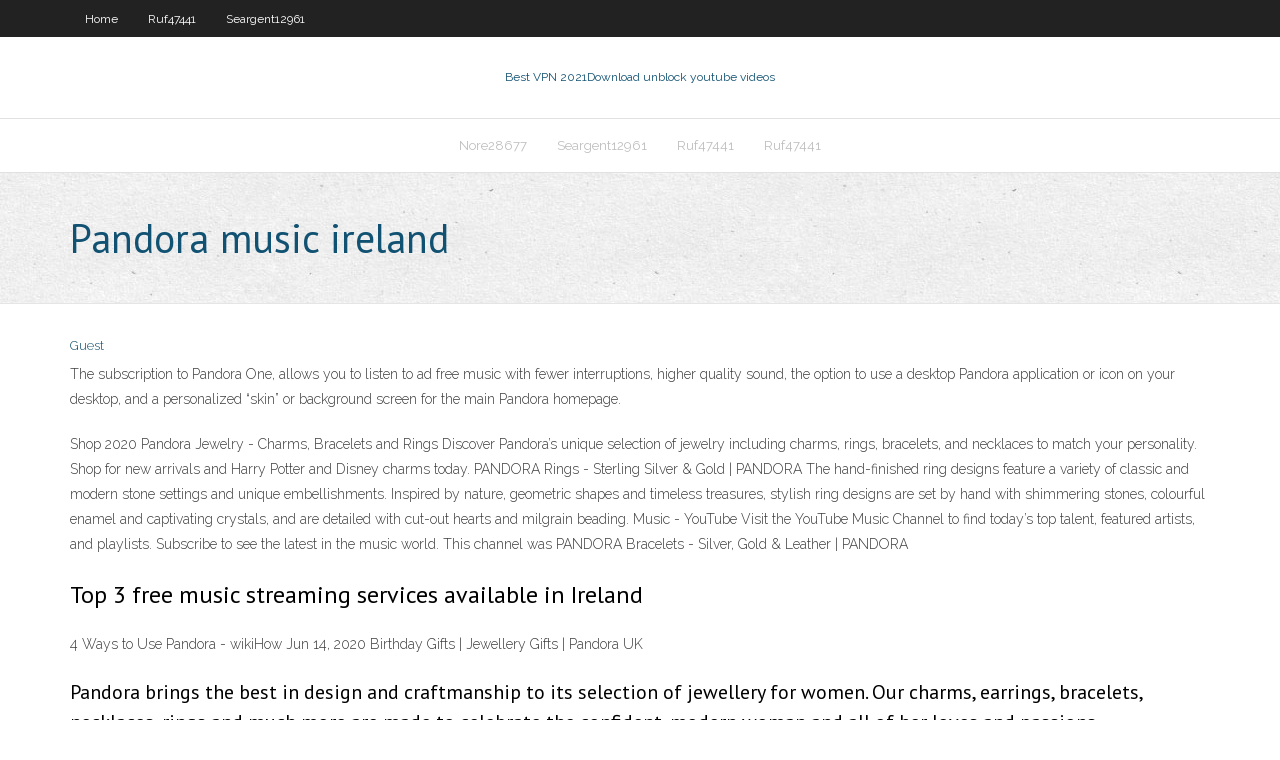

--- FILE ---
content_type: text/html; charset=utf-8
request_url: https://euvpnwhftimm.netlify.app/ruf47441qap/pandora-music-ireland-194.html
body_size: 3250
content:
<!DOCTYPE html><html class=" js flexbox flexboxlegacy canvas canvastext webgl no-touch geolocation postmessage no-websqldatabase indexeddb hashchange history draganddrop websockets rgba hsla multiplebgs backgroundsize borderimage borderradius boxshadow textshadow opacity cssanimations csscolumns cssgradients cssreflections csstransforms csstransforms3d csstransitions fontface generatedcontent video audio localstorage sessionstorage webworkers no-applicationcache svg inlinesvg smil svgclippaths"><head>
<meta charset="UTF-8">
<meta name="viewport" content="width=device-width">
<link rel="profile" href="//gmpg.org/xfn/11">
<!--[if lt IE 9]>

<![endif]-->
<title>Pandora music ireland sgflv</title>
<link rel="dns-prefetch" href="//fonts.googleapis.com">
<link rel="dns-prefetch" href="//s.w.org">
<link rel="stylesheet" id="wp-block-library-css" href="https://euvpnwhftimm.netlify.app/wp-includes/css/dist/block-library/style.min.css?ver=5.3" type="text/css" media="all">
<link rel="stylesheet" id="exblog-parent-style-css" href="https://euvpnwhftimm.netlify.app/wp-content/themes/experon/style.css?ver=5.3" type="text/css" media="all">
<link rel="stylesheet" id="exblog-style-css" href="https://euvpnwhftimm.netlify.app/wp-content/themes/exblog/style.css?ver=1.0.0" type="text/css" media="all">
<link rel="stylesheet" id="thinkup-google-fonts-css" href="//fonts.googleapis.com/css?family=PT+Sans%3A300%2C400%2C600%2C700%7CRaleway%3A300%2C400%2C600%2C700&amp;subset=latin%2Clatin-ext" type="text/css" media="all">
<link rel="stylesheet" id="prettyPhoto-css" href="https://euvpnwhftimm.netlify.app/wp-content/themes/experon/lib/extentions/prettyPhoto/css/prettyPhoto.css?ver=3.1.6" type="text/css" media="all">
<link rel="stylesheet" id="thinkup-bootstrap-css" href="https://euvpnwhftimm.netlify.app/wp-content/themes/experon/lib/extentions/bootstrap/css/bootstrap.min.css?ver=2.3.2" type="text/css" media="all">
<link rel="stylesheet" id="dashicons-css" href="https://euvpnwhftimm.netlify.app/wp-includes/css/dashicons.min.css?ver=5.3" type="text/css" media="all">
<link rel="stylesheet" id="font-awesome-css" href="https://euvpnwhftimm.netlify.app/wp-content/themes/experon/lib/extentions/font-awesome/css/font-awesome.min.css?ver=4.7.0" type="text/css" media="all">
<link rel="stylesheet" id="thinkup-shortcodes-css" href="https://euvpnwhftimm.netlify.app/wp-content/themes/experon/styles/style-shortcodes.css?ver=1.3.10" type="text/css" media="all">
<link rel="stylesheet" id="thinkup-style-css" href="https://euvpnwhftimm.netlify.app/wp-content/themes/exblog/style.css?ver=1.3.10" type="text/css" media="all">
<link rel="stylesheet" id="thinkup-responsive-css" href="https://euvpnwhftimm.netlify.app/wp-content/themes/experon/styles/style-responsive.css?ver=1.3.10" type="text/css" media="all">


<meta name="generator" content="WordPress 5.3">

</head>
<body class="archive category  category-17 layout-sidebar-none layout-responsive header-style1 blog-style1">
<div id="body-core" class="hfeed site">
	<header id="site-header">
	<div id="pre-header">
		<div class="wrap-safari">
		<div id="pre-header-core" class="main-navigation">
		<div id="pre-header-links-inner" class="header-links"><ul id="menu-top" class="menu"><li id="menu-item-100" class="menu-item menu-item-type-custom menu-item-object-custom menu-item-home menu-item-872"><a href="https://euvpnwhftimm.netlify.app">Home</a></li><li id="menu-item-93" class="menu-item menu-item-type-custom menu-item-object-custom menu-item-home menu-item-100"><a href="https://euvpnwhftimm.netlify.app/ruf47441qap/">Ruf47441</a></li><li id="menu-item-826" class="menu-item menu-item-type-custom menu-item-object-custom menu-item-home menu-item-100"><a href="https://euvpnwhftimm.netlify.app/seargent12961qi/">Seargent12961</a></li></ul></div>			
		</div>
		</div>
		</div>
		<!-- #pre-header -->

		<div id="header">
		<div id="header-core">

			<div id="logo">
			<a rel="home" href="https://euvpnwhftimm.netlify.app/"><span rel="home" class="site-title" title="Best VPN 2021">Best VPN 2021</span><span class="site-description" title="VPN 2021">Download unblock youtube videos</span></a></div>

			<div id="header-links" class="main-navigation">
			<div id="header-links-inner" class="header-links">
		<ul class="menu">
		<li></li><li id="menu-item-140" class="menu-item menu-item-type-custom menu-item-object-custom menu-item-home menu-item-100"><a href="https://euvpnwhftimm.netlify.app/nore28677he/">Nore28677</a></li><li id="menu-item-853" class="menu-item menu-item-type-custom menu-item-object-custom menu-item-home menu-item-100"><a href="https://euvpnwhftimm.netlify.app/seargent12961qi/">Seargent12961</a></li><li id="menu-item-760" class="menu-item menu-item-type-custom menu-item-object-custom menu-item-home menu-item-100"><a href="https://euvpnwhftimm.netlify.app/ruf47441qap/">Ruf47441</a></li><li id="menu-item-884" class="menu-item menu-item-type-custom menu-item-object-custom menu-item-home menu-item-100"><a href="https://euvpnwhftimm.netlify.app/ruf47441qap/">Ruf47441</a></li></ul></div>
			</div>
			<!-- #header-links .main-navigation -->

			<div id="header-nav"><a class="btn-navbar" data-toggle="collapse" data-target=".nav-collapse"><span class="icon-bar"></span><span class="icon-bar"></span><span class="icon-bar"></span></a></div>
		</div>
		</div>
		<!-- #header -->
		
		<div id="intro" class="option1"><div class="wrap-safari"><div id="intro-core"><h1 class="page-title"><span>Pandora music ireland</span></h1></div></div></div>
	</header>
	<!-- header -->	
	<div id="content">
	<div id="content-core">

		<div id="main">
		<div id="main-core">
	<div id="container" class="masonry" style="position: relative; height: 723.578px;">
		<div class="blog-grid element column-1 masonry-brick" style="position: absolute; left: 0px; top: 0px;">
		<header class="entry-header"><div class="entry-meta"><span class="author"><a href="https://euvpnwhftimm.netlify.app/posts2.html" title="View all posts by Author" rel="author">Guest</a></span></div><div class="clearboth"></div></header><!-- .entry-header -->
		<div class="entry-content">
<p>The subscription to Pandora One, allows you to listen to ad free music with fewer interruptions, higher quality sound, the option to use a desktop Pandora application or icon on your desktop, and a personalized “skin” or background screen for the main Pandora homepage.</p>
<p>Shop 2020 Pandora Jewelry - Charms, Bracelets and Rings  Discover Pandora’s unique selection of jewelry including charms, rings, bracelets, and necklaces to match your personality. Shop for new arrivals and Harry Potter and Disney charms today. PANDORA Rings - Sterling Silver &amp; Gold | PANDORA The hand-finished ring designs feature a variety of classic and modern stone settings and unique embellishments. Inspired by nature, geometric shapes and timeless treasures, stylish ring designs are set by hand with shimmering stones, colourful enamel and captivating crystals, and are detailed with cut-out hearts and milgrain beading. Music - YouTube Visit the YouTube Music Channel to find today’s top talent, featured artists, and playlists. Subscribe to see the latest in the music world. This channel was PANDORA Bracelets - Silver, Gold &amp; Leather | PANDORA</p>
<h2>Top 3 free music streaming services available in Ireland</h2>
<p>4 Ways to Use Pandora - wikiHow Jun 14, 2020 Birthday Gifts | Jewellery Gifts | Pandora UK</p>
<h3>Pandora brings the best in design and craftmanship to its selection of jewellery for women. Our charms, earrings, bracelets, necklaces, rings and much more are made to celebrate the confident, modern woman and all of her loves and passions. </h3>
<p>Listen to your favorite songs online from your web browser. Stream music now using our webplayer. Amazon Music Unlimited webplayer gives you the ability to stream music from any computer anywhere. Achievement Gifts | Jewelry for Her - Pandora Celebrate her achievements with beautiful Pandora jewelry. From graduation to buying a new home, gift your loved one something to commemorate the moment. Free Pandora Subscriptions - Pandora | Groupon About Pandora Pandora is changing the way music lovers discover and listen to music. Powered by the Music Genome Project, one of the most comprehensive musical analyses ever undertaken, Pandora gives you personalized radio stations that plays what you love and continually evolves with your tastes. Origin Story: The Founding of Pandora Radio | Startup Grind</p>
<ul><li></li><li></li><li></li></ul>
		</div><!-- .entry-content --><div class="clearboth"></div><!-- #post- -->
</div></div><div class="clearboth"></div>
<nav class="navigation pagination" role="navigation" aria-label="Записи">
		<h2 class="screen-reader-text">Stories</h2>
		<div class="nav-links"><span aria-current="page" class="page-numbers current">1</span>
<a class="page-numbers" href="https://euvpnwhftimm.netlify.app/ruf47441qap/">2</a>
<a class="next page-numbers" href="https://euvpnwhftimm.netlify.app/posts1.php"><i class="fa fa-angle-right"></i></a></div>
	</nav>
</div><!-- #main-core -->
		</div><!-- #main -->
			</div>
	</div><!-- #content -->
	<footer>
		<div id="footer"><div id="footer-core" class="option2"><div id="footer-col1" class="widget-area one_half">		<aside class="widget widget_recent_entries">		<h3 class="footer-widget-title"><span>New Posts</span></h3>		<ul>
					<li>
					<a href="https://euvpnwhftimm.netlify.app/seargent12961qi/itunes-account-help-kibo">Itunes account help</a>
					</li><li>
					<a href="https://euvpnwhftimm.netlify.app/squines14785tu/xbox-360-wireless-with-laptop-ri">Xbox 360 wireless with laptop</a>
					</li><li>
					<a href="https://euvpnwhftimm.netlify.app/minarcik31025jep/best-apps-for-iphone-4-zibi">Best apps for iphone 4</a>
					</li><li>
					<a href="https://euvpnwhftimm.netlify.app/kanai85589zaq/meaning-of-client-386">Meaning of client</a>
					</li><li>
					<a href="https://euvpnwhftimm.netlify.app/romrell88270cu/download-certificate-android-su">Download certificate android</a>
					</li>
					</ul>
		</aside></div>
		<div id="footer-col2" class="widget-area last one_half"><aside class="widget widget_recent_entries"><h3 class="footer-widget-title"><span>Top Posts</span></h3>		<ul>
					<li>
					<a href="https://magadocsleeuy.web.app/uma-mente-brilhante-filme-legendado-206.html">Proxy for gmail</a>
					</li><li>
					<a href="https://askfilesgekr.web.app/ipad-air-fond-dycran-3159.html">Google chrome not connecting</a>
					</li><li>
					<a href="https://megafilescodc.web.app/extraire-musique-dune-video-avec-vlc-dugo.html">Smtp port number list</a>
					</li><li>
					<a href="https://loadsfilesawwqt.web.app/winnie-the-pooh-torrent-qigo.html">Internet coupon codes</a>
					</li><li>
					<a href="https://usenetlibhwzz.web.app/la-bataille-pour-la-terre-du-milieu-2-no-cd-kulu.html">Itunes account help</a>
					</li>
					</ul>
		</aside></div></div></div><!-- #footer -->		
		<div id="sub-footer">
		<div id="sub-footer-core">
			 
			<!-- .copyright --><!-- #footer-menu -->
		</div>
		</div>
	</footer><!-- footer -->
</div><!-- #body-core -->










</body></html>